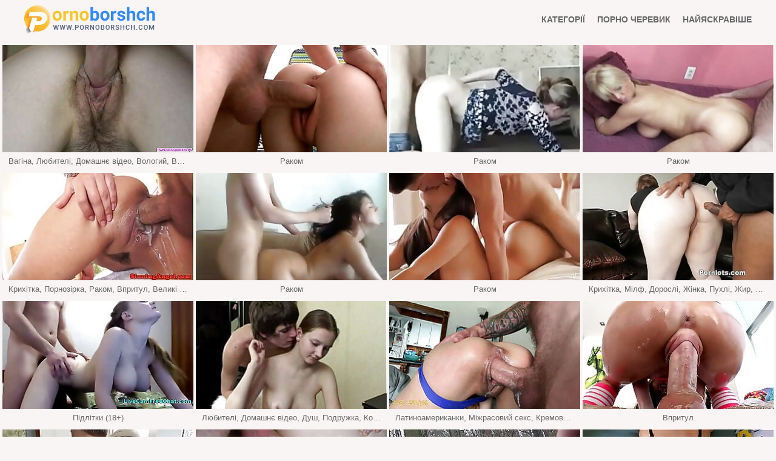

--- FILE ---
content_type: text/html; charset=UTF-8
request_url: https://pornoborshch.com/categ/dogging/
body_size: 7656
content:
<!DOCTYPE html>
<html lang="uk">
<head>
  <meta charset="UTF-8">
  <meta name="viewport" content="width=device-width, initial-scale=1.0">
  <meta http-equiv="X-UA-Compatible" content="IE=edge" />
  <meta name="referrer" content="unsafe-url" />
	<meta name="rating" content="adult">
    <meta name="robots" content="index, follow">
<title>Раком - Порно Борщ! Краще безкоштовне порно України! Для справжніх патріотів </title>
<meta name="description" content="Величезна колекція безкоштовного порно відео! Порнуха! Дивись безкоштовне порно відео онлайн! А також секс, еротика, жорстке порно, і багато іншого!  Porno Borshch online!" />
<meta property="og:description" content="Величезна колекція безкоштовного порно відео! Порнуха! Дивись безкоштовне порно відео онлайн! А також секс, еротика, жорстке порно, і багато іншого!  Porno Borshch online!" />
<meta name="keywords" content="порнуха, порно видео, порно бесплатно, бесплатное порно, бесплатное порно видео, порно видео онлайн, порно видео смотреть, смотреть порно, секс, порно, эротика, знакомства для секса, бесплатное порно, порнуха, порно відео, порно безкоштовно, безкоштовне порно, безкоштовне порно відео, порно відео онлайн, порно відео дивитися, дивитися порно, секс, порно, еротика, багато порно, жорстке порно, великі цицьки, безкоштовний секс, порно туб, porno video online" />
<link rel="stylesheet" href="/css/main7.css">
<link rel="apple-touch-icon" sizes="180x180" href="/apple-touch-icon.png">
<link rel="icon" type="image/png" sizes="32x32" href="/favicon-32x32.png">
<link rel="icon" type="image/png" sizes="16x16" href="/favicon-16x16.png">
<link rel="manifest" href="/site.webmanifest">
<link rel="mask-icon" href="/safari-pinned-tab.svg" color="#5bbad5">
<meta name="msapplication-TileColor" content="#da532c">
<meta name="theme-color" content="#ffffff">
<script src="/include/js/lazysizes.min.js" async></script>
</head>
<body>
  <header class="header">
		<div class="container">
			<div class="logo">
				<a href="/"><img src="/images/logo.png" alt="Порно Борщ" /></a>
			</div>
      <span class="menu-toggle" role="button" tabindex="0" aria-label="Menu"></span>
      <div class="clearm"></div>
			<nav class="menu">
				<ul>
					<li><a href="/">Категорії</a></li>
					<li><a href="https://botinok.porn/" target="_blank">Порно Черевик</a></li>
					<li><a href="https://pornoborshch.com/krashi/">Найяскравіше</a></li>
				</ul>
			</nav>
		</div>
  </header>
<div id="pob" name="pob"></div>
 <main>

	<ul class="thumbnails">


		
		<li class="th use-data-id">

			<a href="/roliki/34409095/dogging.php">
				<div id="porb">
				<img class="lazyload th-image" fetchpriority="high" loading="eager" src="/s/thumbs/p/phg/34409095.jpg" alt="" data-video-id="34409095" alt="">
				</div>

			</a>

			<div class="th-tags"><a href="/categ/pussy/">Вагіна</a>, <a href="/categ/amateur/">Любителі</a>, <a href="/categ/homemade/">Домашнє відео</a>, <a href="/categ/wet/">Вологий</a>, <a href="/categ/close_up/">Впритул</a>, <a href="/categ/hairy/">Волохаті</a></div>
			
		</li>

		
		<li class="th use-data-id">

			<a href="/roliki/31407203/dogging.php">
				<div id="porb">
				<img class="lazyload th-image" fetchpriority="high" loading="eager" src="/s/thumbs/u/uyq/31407203.jpg" alt="" data-video-id="31407203" alt="">
				</div>

			</a>

			<div class="th-tags"><a href="/categ/dogging/">Раком</a></div>
			
		</li>

		
		<li class="th use-data-id">

			<a href="/roliki/34725076/dogging.php">
				<div id="porb">
				<img class="lazyload th-image" fetchpriority="high" loading="eager" src="/s/thumbs/r/ryp/34725076.jpg" alt="" data-video-id="34725076" alt="">
				</div>

			</a>

			<div class="th-tags"><a href="/categ/dogging/">Раком</a></div>
			
		</li>

		
		<li class="th use-data-id">

			<a href="/roliki/34276147/dogging.php">
				<div id="porb">
				<img class="lazyload th-image" fetchpriority="high" loading="eager" src="/s/thumbs/a/awd/34276147.jpg" alt="" data-video-id="34276147" alt="">
				</div>

			</a>

			<div class="th-tags"><a href="/categ/dogging/">Раком</a></div>
			
		</li>

		
		<li class="th use-data-id">

			<a href="/roliki/34678713/dogging.php">
				<div id="porb">
				<img class="lazyload th-image" fetchpriority="high" loading="eager" src="/s/thumbs/d/dit/34678713.jpg" alt="" data-video-id="34678713" alt="">
				</div>

			</a>

			<div class="th-tags"><a href="/categ/babe/">Крихітка</a>, <a href="/categ/pornstar/">Порнозірка</a>, <a href="/categ/dogging/">Раком</a>, <a href="/categ/close_up/">Впритул</a>, <a href="/categ/big_tits/">Великі циськи</a>, <a href="/categ/big_ass/">Велика дупа</a>, <a href="/categ/beauty/">Краса</a>, <a href="/categ/pussy/">Вагіна</a></div>
			
		</li>

		
		<li class="th use-data-id">

			<a href="/roliki/31407196/dogging.php">
				<div id="porb">
				<img class="lazyload th-image" fetchpriority="high" loading="eager" src="/s/thumbs/l/lja/31407196.jpg" alt="" data-video-id="31407196" alt="">
				</div>

			</a>

			<div class="th-tags"><a href="/categ/dogging/">Раком</a></div>
			
		</li>

		
		<li class="th use-data-id">

			<a href="/roliki/34652785/dogging.php">
				<div id="porb">
				<img class="lazyload th-image" fetchpriority="high" loading="eager" src="/s/thumbs/e/enj/34652785.jpg" alt="" data-video-id="34652785" alt="">
				</div>

			</a>

			<div class="th-tags"><a href="/categ/dogging/">Раком</a></div>
			
		</li>

		
		<li class="th use-data-id">

			<a href="/roliki/34571108/dogging.php">
				<div id="porb">
				<img class="lazyload th-image" fetchpriority="high" loading="eager" src="/s/thumbs/v/vzc/34571108.jpg" alt="" data-video-id="34571108" alt="">
				</div>

			</a>

			<div class="th-tags"><a href="/categ/babe/">Крихітка</a>, <a href="/categ/milf/">Мілф</a>, <a href="/categ/mature/">Дорослі</a>, <a href="/categ/wife/">Жінка</a>, <a href="/categ/chubby/">Пухлі</a>, <a href="/categ/fat/">Жир</a>, <a href="/categ/bbw/">Великі красиві жінки</a>, <a href="/categ/bbc/">Великий чорний член</a></div>
			
		</li>

		
		<li class="th use-data-id">

			<a href="/roliki/32364178/dogging.php">
				<div id="porb">
				<img class="lazyload th-image" fetchpriority="high" loading="eager" src="/s/thumbs/g/gmt/32364178.jpg" alt="" data-video-id="32364178" alt="">
				</div>

			</a>

			<div class="th-tags"><a href="/categ/teen/">Підлітки (18+)</a></div>
			
		</li>

		
		<li class="th use-data-id">

			<a href="/roliki/35083030/dogging.php">
				<div id="porb">
				<img class="lazyload th-image" fetchpriority="high" loading="eager" src="/s/thumbs/i/imi/35083030.jpg" alt="" data-video-id="35083030" alt="">
				</div>

			</a>

			<div class="th-tags"><a href="/categ/amateur/">Любителі</a>, <a href="/categ/homemade/">Домашнє відео</a>, <a href="/categ/shower/">Душ</a>, <a href="/categ/girlfriend/">Подружка</a>, <a href="/categ/college/">Коледж</a>, <a href="/categ/beauty/">Краса</a>, <a href="/categ/ass/">Дупа</a></div>
			
		</li>

		
		<li class="th use-data-id">

			<a href="/roliki/34423828/dogging.php">
				<div id="porb">
				<img class="lazyload th-image" fetchpriority="high" loading="eager" src="/s/thumbs/q/qjz/34423828.jpg" alt="" data-video-id="34423828" alt="">
				</div>

			</a>

			<div class="th-tags"><a href="/categ/latina/">Латиноамериканки</a>, <a href="/categ/interracial/">Міжрасовий секс</a>, <a href="/categ/creampie/">Кремовий пиріг</a>, <a href="/categ/dogging/">Раком</a>, <a href="/categ/amateur/">Любителі</a>, <a href="/categ/homemade/">Домашнє відео</a>, <a href="/categ/asian/">Азійки</a>, <a href="/categ/POV/">Від першого лиця</a>, <a href="/categ/whore/">Курва</a>, <a href="/categ/girlfriend/">Подружка</a>, <a href="/categ/couple/">Пара</a>, <a href="/categ/pussy/">Вагіна</a>, <a href="/categ/wet/">Вологий</a></div>
			
		</li>

		
		<li class="th use-data-id">

			<a href="/roliki/31399984/dogging.php">
				<div id="porb">
				<img class="lazyload th-image" fetchpriority="high" loading="eager" src="/s/thumbs/m/mrz/31399984.jpg" alt="" data-video-id="31399984" alt="">
				</div>

			</a>

			<div class="th-tags"><a href="/categ/close_up/">Впритул</a></div>
			
		</li>

		
		<li class="th use-data-id">

			<a href="/roliki/33719738/dogging.php">
				<div id="porb">
				<img class="lazyload th-image" fetchpriority="high" loading="eager" src="/s/thumbs/f/fvb/33719738.jpg" alt="" data-video-id="33719738" alt="">
				</div>

			</a>

			<div class="th-tags"><a href="/categ/big_tits/">Великі циськи</a>, <a href="/categ/big_ass/">Велика дупа</a>, <a href="/categ/blowjob/">Мінет</a>, <a href="/categ/brunette/">Брюнетки</a>, <a href="/categ/dogging/">Раком</a></div>
			
		</li>

		
		<li class="th use-data-id">

			<a href="/roliki/35143718/dogging.php">
				<div id="porb">
				<img class="lazyload th-image" fetchpriority="high" loading="eager" src="/s/thumbs/y/yod/35143718.jpg" alt="" data-video-id="35143718" alt="">
				</div>

			</a>

			<div class="th-tags"><a href="/categ/amateur/">Любителі</a>, <a href="/categ/homemade/">Домашнє відео</a>, <a href="/categ/pussy/">Вагіна</a></div>
			
		</li>

		
		<li class="th use-data-id">

			<a href="/roliki/34091839/dogging.php">
				<div id="porb">
				<img class="lazyload th-image" fetchpriority="high" loading="eager" src="/s/thumbs/s/sga/34091839.jpg" alt="" data-video-id="34091839" alt="">
				</div>

			</a>

			<div class="th-tags"><a href="/categ/anal/">Анал</a>, <a href="/categ/teen/">Підлітки (18+)</a>, <a href="/categ/hardcore/">Жорстке порно</a>, <a href="/categ/latina/">Латиноамериканки</a>, <a href="/categ/blowjob/">Мінет</a>, <a href="/categ/big_cock/">Великий член</a>, <a href="/categ/ass/">Дупа</a>, <a href="/categ/milf/">Мілф</a>, <a href="/categ/amateur/">Любителі</a>, <a href="/categ/wet/">Вологий</a>, <a href="/categ/kitchen/">Кухня</a>, <a href="/categ/mom/">Мати</a>, <a href="/categ/feet/">Ступні</a></div>
			
		</li>

		
		<li class="th use-data-id">

			<a href="/roliki/34247681/dogging.php">
				<div id="porb">
				<img class="lazyload th-image" fetchpriority="high" loading="eager" src="/s/thumbs/o/oqg/34247681.jpg" alt="" data-video-id="34247681" alt="">
				</div>

			</a>

			<div class="th-tags"><a href="/categ/ass/">Дупа</a>, <a href="/categ/milf/">Мілф</a>, <a href="/categ/amateur/">Любителі</a>, <a href="/categ/homemade/">Домашнє відео</a>, <a href="/categ/wife/">Жінка</a>, <a href="/categ/big_ass/">Велика дупа</a></div>
			
		</li>

		
		<li class="th use-data-id">

			<a href="/roliki/31290164/dogging.php">
				<div id="porb">
				<img class="lazyload th-image" fetchpriority="high" loading="eager" src="/s/thumbs/d/ddo/31290164.jpg" alt="" data-video-id="31290164" alt="">
				</div>

			</a>

			<div class="th-tags"><a href="/categ/hidden/">Прихована камера</a>, <a href="/categ/hotel/">Готель</a></div>
			
		</li>

		
		<li class="th use-data-id">

			<a href="/roliki/34206334/dogging.php">
				<div id="porb">
				<img class="lazyload th-image" fetchpriority="high" loading="eager" src="/s/thumbs/d/dft/34206334.jpg" alt="" data-video-id="34206334" alt="">
				</div>

			</a>

			<div class="th-tags"><a href="/categ/babe/">Крихітка</a>, <a href="/categ/dogging/">Раком</a>, <a href="/categ/reality/">Реальність</a>, <a href="/categ/amateur/">Любителі</a>, <a href="/categ/big_ass/">Велика дупа</a></div>
			
		</li>

		
		<li class="th use-data-id">

			<a href="/roliki/34151132/dogging.php">
				<div id="porb">
				<img class="lazyload th-image" fetchpriority="high" loading="eager" src="/s/thumbs/c/cnz/34151132.jpg" alt="" data-video-id="34151132" alt="">
				</div>

			</a>

			<div class="th-tags"><a href="/categ/teen/">Підлітки (18+)</a>, <a href="/categ/dogging/">Раком</a>, <a href="/categ/amateur/">Любителі</a>, <a href="/categ/homemade/">Домашнє відео</a>, <a href="/categ/old_and_young/">Старий та молода(18+)</a></div>
			
		</li>

		
		<li class="th use-data-id">

			<a href="/roliki/34738372/dogging.php">
				<div id="porb">
				<img class="lazyload th-image" fetchpriority="high" loading="eager" src="/s/thumbs/k/kcr/34738372.jpg" alt="" data-video-id="34738372" alt="">
				</div>

			</a>

			<div class="th-tags"><a href="/categ/hardcore/">Жорстке порно</a>, <a href="/categ/babe/">Крихітка</a>, <a href="/categ/blowjob/">Мінет</a>, <a href="/categ/amateur/">Любителі</a>, <a href="/categ/wife/">Жінка</a>, <a href="/categ/beauty/">Краса</a>, <a href="/categ/indian/">Індіанки</a>, <a href="/categ/couple/">Пара</a></div>
			
		</li>

		
		<li class="th use-data-id">

			<a href="/roliki/35089130/dogging.php">
				<div id="porb">
				<img class="lazyload th-image" fetchpriority="high" loading="eager" src="/s/thumbs/i/iql/35089130.jpg" alt="" data-video-id="35089130" alt="">
				</div>

			</a>

			<div class="th-tags"><a href="/categ/amateur/">Любителі</a>, <a href="/categ/homemade/">Домашнє відео</a>, <a href="/categ/big_ass/">Велика дупа</a>, <a href="/categ/big_tits/">Великі циськи</a>, <a href="/categ/wife/">Жінка</a>, <a href="/categ/pussy/">Вагіна</a></div>
			
		</li>

		
		<li class="th use-data-id">

			<a href="/roliki/34071446/dogging.php">
				<div id="porb">
				<img class="lazyload th-image" fetchpriority="high" loading="eager" src="/s/thumbs/d/dyl/34071446.jpg" alt="" data-video-id="34071446" alt="">
				</div>

			</a>

			<div class="th-tags"><a href="/categ/cumshot/">Сім'явиверження</a>, <a href="/categ/dogging/">Раком</a>, <a href="/categ/big_tits/">Великі циськи</a>, <a href="/categ/big_ass/">Велика дупа</a>, <a href="/categ/blonde/">Блондинка</a>, <a href="/categ/big_cock/">Великий член</a>, <a href="/categ/bukkake/">Еякуляція кількох чоловіків на обличчя однієї жінки</a></div>
			
		</li>

		
		<li class="th use-data-id">

			<a href="/roliki/34125158/dogging.php">
				<div id="porb">
				<img class="lazyload th-image" fetchpriority="high" loading="eager" src="/s/thumbs/y/yiu/34125158.jpg" alt="" data-video-id="34125158" alt="">
				</div>

			</a>

			<div class="th-tags"><a href="/categ/natural/">Природні</a>, <a href="/categ/close_up/">Впритул</a>, <a href="/categ/big_tits/">Великі циськи</a></div>
			
		</li>

		
		<li class="th use-data-id">

			<a href="/roliki/35125621/dogging.php">
				<div id="porb">
				<img class="lazyload th-image" fetchpriority="high" loading="eager" src="/s/thumbs/h/hzo/35125621.jpg" alt="" data-video-id="35125621" alt="">
				</div>

			</a>

			<div class="th-tags"><a href="/categ/teen/">Підлітки (18+)</a>, <a href="/categ/hardcore/">Жорстке порно</a>, <a href="/categ/blowjob/">Мінет</a>, <a href="/categ/amateur/">Любителі</a>, <a href="/categ/russian/">Росіянки</a></div>
			
		</li>

		
		<li class="th use-data-id">

			<a href="/roliki/34436281/dogging.php">
				<div id="porb">
				<img class="lazyload th-image" fetchpriority="high" loading="eager" src="/s/thumbs/b/btn/34436281.jpg" alt="" data-video-id="34436281" alt="">
				</div>

			</a>

			<div class="th-tags"><a href="/categ/anal/">Анал</a>, <a href="/categ/ass/">Дупа</a>, <a href="/categ/creampie/">Кремовий пиріг</a>, <a href="/categ/milf/">Мілф</a>, <a href="/categ/amateur/">Любителі</a>, <a href="/categ/homemade/">Домашнє відео</a>, <a href="/categ/wife/">Жінка</a>, <a href="/categ/voyeur/">Підглядає</a>, <a href="/categ/couple/">Пара</a></div>
			
		</li>

		
		<li class="th use-data-id">

			<a href="/roliki/34162500/dogging.php">
				<div id="porb">
				<img class="lazyload th-image" fetchpriority="high" loading="eager" src="/s/thumbs/j/jzq/34162500.jpg" alt="" data-video-id="34162500" alt="">
				</div>

			</a>

			<div class="th-tags"><a href="/categ/blonde/">Блондинка</a>, <a href="/categ/babe/">Крихітка</a>, <a href="/categ/blowjob/">Мінет</a>, <a href="/categ/deepthroat/">Глибока глотка</a>, <a href="/categ/kitchen/">Кухня</a>, <a href="/categ/lingerie/">Білизна</a>, <a href="/categ/licking/">Лиже</a>, <a href="/categ/big_ass/">Велика дупа</a>, <a href="/categ/reality/">Реальність</a>, <a href="/categ/big_cock/">Великий член</a></div>
			
		</li>

		
		<li class="th use-data-id">

			<a href="/roliki/34438224/dogging.php">
				<div id="porb">
				<img class="lazyload th-image" fetchpriority="high" loading="eager" src="/s/thumbs/q/qwl/34438224.jpg" alt="" data-video-id="34438224" alt="">
				</div>

			</a>

			<div class="th-tags"><a href="/categ/anal/">Анал</a>, <a href="/categ/latina/">Латиноамериканки</a>, <a href="/categ/ass/">Дупа</a>, <a href="/categ/dogging/">Раком</a>, <a href="/categ/amateur/">Любителі</a>, <a href="/categ/homemade/">Домашнє відео</a>, <a href="/categ/big_ass/">Велика дупа</a>, <a href="/categ/girlfriend/">Подружка</a>, <a href="/categ/couple/">Пара</a>, <a href="/categ/spanish/">Іспанська</a></div>
			
		</li>

		
		<li class="th use-data-id">

			<a href="/roliki/34391773/dogging.php">
				<div id="porb">
				<img class="lazyload th-image" fetchpriority="high" loading="eager" src="/s/thumbs/p/pdk/34391773.jpg" alt="" data-video-id="34391773" alt="">
				</div>

			</a>

			<div class="th-tags"><a href="/categ/blonde/">Блондинка</a>, <a href="/categ/homemade/">Домашнє відео</a>, <a href="/categ/big_tits/">Великі циськи</a>, <a href="/categ/couple/">Пара</a>, <a href="/categ/big_cock/">Великий член</a></div>
			
		</li>

		
		<li class="th use-data-id">

			<a href="/roliki/34740048/dogging.php">
				<div id="porb">
				<img class="lazyload th-image" fetchpriority="high" loading="eager" src="/s/thumbs/l/lve/34740048.jpg" alt="" data-video-id="34740048" alt="">
				</div>

			</a>

			<div class="th-tags"><a href="/categ/teen/">Підлітки (18+)</a>, <a href="/categ/pussy/">Вагіна</a>, <a href="/categ/riding/">Їзда верхи</a>, <a href="/categ/dogging/">Раком</a>, <a href="/categ/amateur/">Любителі</a>, <a href="/categ/big_cock/">Великий член</a></div>
			
		</li>

		
		<li class="th use-data-id">

			<a href="/roliki/31303193/dogging.php">
				<div id="porb">
				<img class="lazyload th-image" fetchpriority="high" loading="eager" src="/s/thumbs/f/fev/31303193.jpg" alt="" data-video-id="31303193" alt="">
				</div>

			</a>

			<div class="th-tags"><a href="/categ/dogging/">Раком</a>, <a href="/categ/russian/">Росіянки</a></div>
			
		</li>

		
		<li class="th use-data-id">

			<a href="/roliki/34192120/dogging.php">
				<div id="porb">
				<img class="lazyload th-image" fetchpriority="high" loading="eager" src="/s/thumbs/o/olt/34192120.jpg" alt="" data-video-id="34192120" alt="">
				</div>

			</a>

			<div class="th-tags"><a href="/categ/cumshot/">Сім'явиверження</a>, <a href="/categ/pussy/">Вагіна</a>, <a href="/categ/creampie/">Кремовий пиріг</a>, <a href="/categ/amateur/">Любителі</a>, <a href="/categ/homemade/">Домашнє відео</a>, <a href="/categ/mature/">Дорослі</a>, <a href="/categ/redhead/">Руді</a>, <a href="/categ/close_up/">Впритул</a>, <a href="/categ/hairy/">Волохаті</a>, <a href="/categ/beauty/">Краса</a>, <a href="/categ/massage/">Масаж</a>, <a href="/categ/teen/">Підлітки (18+)</a>, <a href="/categ/big_cock/">Великий член</a>, <a href="/categ/tight/">Щільний</a></div>
			
		</li>

		
		<li class="th use-data-id">

			<a href="/roliki/35672633/dogging.php">
				<div id="porb">
				<img class="lazyload th-image" fetchpriority="high" loading="eager" src="/s/thumbs/b/bvz/35672633.jpg" alt="" data-video-id="35672633" alt="">
				</div>

			</a>

			<div class="th-tags"><a href="/categ/close_up/">Впритул</a>, <a href="/categ/big_ass/">Велика дупа</a>, <a href="/categ/amateur/">Любителі</a>, <a href="/categ/wet/">Вологий</a>, <a href="/categ/pussy/">Вагіна</a>, <a href="/categ/reality/">Реальність</a>, <a href="/categ/big_cock/">Великий член</a>, <a href="/categ/cumshot/">Сім'явиверження</a>, <a href="/categ/orgasm/">Оргазм</a></div>
			
		</li>

		
		<li class="th use-data-id">

			<a href="/roliki/35232468/dogging.php">
				<div id="porb">
				<img class="lazyload th-image" fetchpriority="high" loading="eager" src="/s/thumbs/n/nie/35232468.jpg" alt="" data-video-id="35232468" alt="">
				</div>

			</a>

			<div class="th-tags"><a href="/categ/pussy/">Вагіна</a>, <a href="/categ/homemade/">Домашнє відео</a></div>
			
		</li>

		
		<li class="th use-data-id">

			<a href="/roliki/34233584/dogging.php">
				<div id="porb">
				<img class="lazyload th-image" fetchpriority="high" loading="eager" src="/s/thumbs/l/lbo/34233584.jpg" alt="" data-video-id="34233584" alt="">
				</div>

			</a>

			<div class="th-tags"><a href="/categ/anal/">Анал</a>, <a href="/categ/blowjob/">Мінет</a>, <a href="/categ/homemade/">Домашнє відео</a>, <a href="/categ/mature/">Дорослі</a>, <a href="/categ/big_ass/">Велика дупа</a>, <a href="/categ/bbw/">Великі красиві жінки</a>, <a href="/categ/big_tits/">Великі циськи</a></div>
			
		</li>

		
		<li class="th use-data-id">

			<a href="/roliki/34004185/dogging.php">
				<div id="porb">
				<img class="lazyload th-image" fetchpriority="high" loading="eager" src="/s/thumbs/v/vlq/34004185.jpg" alt="" data-video-id="34004185" alt="">
				</div>

			</a>

			<div class="th-tags"><a href="/categ/teen/">Підлітки (18+)</a>, <a href="/categ/hardcore/">Жорстке порно</a>, <a href="/categ/amateur/">Любителі</a>, <a href="/categ/russian/">Росіянки</a></div>
			
		</li>

		
		<li class="th use-data-id">

			<a href="/roliki/31402290/dogging.php">
				<div id="porb">
				<img class="lazyload th-image" fetchpriority="high" loading="eager" src="/s/thumbs/n/nvo/31402290.jpg" alt="" data-video-id="31402290" alt="">
				</div>

			</a>

			<div class="th-tags"><a href="/categ/amateur/">Любителі</a>, <a href="/categ/russian/">Росіянки</a>, <a href="/categ/couple/">Пара</a></div>
			
		</li>

		
		<li class="th use-data-id">

			<a href="/roliki/32128094/dogging.php">
				<div id="porb">
				<img class="lazyload th-image" fetchpriority="high" loading="eager" src="/s/thumbs/i/inw/32128094.jpg" alt="" data-video-id="32128094" alt="">
				</div>

			</a>

			<div class="th-tags"><a href="/categ/dogging/">Раком</a>, <a href="/categ/reality/">Реальність</a>, <a href="/categ/public/">Публічний секс</a>, <a href="/categ/upskirt/">З-під спідниці</a>, <a href="/categ/russian/">Росіянки</a></div>
			
		</li>

		
		<li class="th use-data-id">

			<a href="/roliki/32877237/dogging.php">
				<div id="porb">
				<img class="lazyload th-image" fetchpriority="high" loading="eager" src="/s/thumbs/l/lgm/32877237.jpg" alt="" data-video-id="32877237" alt="">
				</div>

			</a>

			<div class="th-tags"><a href="/categ/hidden/">Прихована камера</a>, <a href="/categ/fat/">Жир</a></div>
			
		</li>

		
		<li class="th use-data-id">

			<a href="/roliki/34598250/dogging.php">
				<div id="porb">
				<img class="lazyload th-image" fetchpriority="high" loading="eager" src="/s/thumbs/t/tyl/34598250.jpg" alt="" data-video-id="34598250" alt="">
				</div>

			</a>

			<div class="th-tags"><a href="/categ/big_tits/">Великі циськи</a>, <a href="/categ/thai/">Тайки</a>, <a href="/categ/audition/">Прослуховування</a></div>
			
		</li>

		
		<li class="th use-data-id">

			<a href="/roliki/34665106/dogging.php">
				<div id="porb">
				<img class="lazyload th-image" fetchpriority="high" loading="eager" src="/s/thumbs/n/nza/34665106.jpg" alt="" data-video-id="34665106" alt="">
				</div>

			</a>

			<div class="th-tags"><a href="/categ/teen/">Підлітки (18+)</a>, <a href="/categ/hardcore/">Жорстке порно</a>, <a href="/categ/babe/">Крихітка</a>, <a href="/categ/amateur/">Любителі</a>, <a href="/categ/big_cock/">Великий член</a>, <a href="/categ/POV/">Від першого лиця</a>, <a href="/categ/reality/">Реальність</a></div>
			
		</li>

		
		<li class="th use-data-id">

			<a href="/roliki/34424858/dogging.php">
				<div id="porb">
				<img class="lazyload th-image" fetchpriority="high" loading="eager" src="/s/thumbs/y/yay/34424858.jpg" alt="" data-video-id="34424858" alt="">
				</div>

			</a>

			<div class="th-tags"><a href="/categ/anal/">Анал</a>, <a href="/categ/ass/">Дупа</a>, <a href="/categ/milf/">Мілф</a>, <a href="/categ/dogging/">Раком</a>, <a href="/categ/amateur/">Любителі</a>, <a href="/categ/homemade/">Домашнє відео</a>, <a href="/categ/wife/">Жінка</a>, <a href="/categ/voyeur/">Підглядає</a>, <a href="/categ/couple/">Пара</a></div>
			
		</li>

		
		<li class="th use-data-id">

			<a href="/roliki/32947894/dogging.php">
				<div id="porb">
				<img class="lazyload th-image" fetchpriority="high" loading="eager" src="/s/thumbs/r/rph/32947894.jpg" alt="" data-video-id="32947894" alt="">
				</div>

			</a>

			<div class="th-tags"><a href="/categ/shower/">Душ</a></div>
			
		</li>

		
		<li class="th use-data-id">

			<a href="/roliki/31452899/dogging.php">
				<div id="porb">
				<img class="lazyload th-image" fetchpriority="high" loading="eager" src="/s/thumbs/c/cor/31452899.jpg" alt="" data-video-id="31452899" alt="">
				</div>

			</a>

			<div class="th-tags"><a href="/categ/shy/">Сором'язливий</a>, <a href="/categ/russian/">Росіянки</a>, <a href="/categ/bathroom/">Ванна кімната</a>, <a href="/categ/swallow/">Ковтати</a>, <a href="/categ/shaving/">Гоління</a>, <a href="/categ/deepthroat/">Глибока глотка</a></div>
			
		</li>

		
		<li class="th use-data-id">

			<a href="/roliki/34622118/dogging.php">
				<div id="porb">
				<img class="lazyload th-image" fetchpriority="high" loading="eager" src="/s/thumbs/w/wkb/34622118.jpg" alt="" data-video-id="34622118" alt="">
				</div>

			</a>

			<div class="th-tags"><a href="/categ/hardcore/">Жорстке порно</a>, <a href="/categ/babe/">Крихітка</a>, <a href="/categ/blowjob/">Мінет</a>, <a href="/categ/ass/">Дупа</a>, <a href="/categ/milf/">Мілф</a>, <a href="/categ/homemade/">Домашнє відео</a>, <a href="/categ/masturbation/">Мастурбація</a>, <a href="/categ/big_ass/">Велика дупа</a>, <a href="/categ/big_cock/">Великий член</a>, <a href="/categ/arab/">Арабки</a></div>
			
		</li>

		
		<li class="th use-data-id">

			<a href="/roliki/34229615/dogging.php">
				<div id="porb">
				<img class="lazyload th-image" fetchpriority="high" loading="eager" src="/s/thumbs/h/hak/34229615.jpg" alt="" data-video-id="34229615" alt="">
				</div>

			</a>

			<div class="th-tags"><a href="/categ/big_cock/">Великий член</a></div>
			
		</li>

		
		<li class="th use-data-id">

			<a href="/roliki/31387490/dogging.php">
				<div id="porb">
				<img class="lazyload th-image" fetchpriority="high" loading="eager" src="/s/thumbs/o/odm/31387490.jpg" alt="" data-video-id="31387490" alt="">
				</div>

			</a>

			<div class="th-tags"><a href="/categ/ass/">Дупа</a>, <a href="/categ/mature/">Дорослі</a>, <a href="/categ/redhead/">Руді</a></div>
			
		</li>

		
		<li class="th use-data-id">

			<a href="/roliki/34035431/dogging.php">
				<div id="porb">
				<img class="lazyload th-image" fetchpriority="high" loading="eager" src="/s/thumbs/u/uqq/34035431.jpg" alt="" data-video-id="34035431" alt="">
				</div>

			</a>

			<div class="th-tags"><a href="/categ/interracial/">Міжрасовий секс</a>, <a href="/categ/screaming/">Кричущий</a></div>
			
		</li>

		
		<li class="th use-data-id">

			<a href="/roliki/34590273/dogging.php">
				<div id="porb">
				<img class="lazyload th-image" fetchpriority="high" loading="eager" src="/s/thumbs/s/sqt/34590273.jpg" alt="" data-video-id="34590273" alt="">
				</div>

			</a>

			<div class="th-tags"><a href="/categ/hardcore/">Жорстке порно</a>, <a href="/categ/titjob/">Злягання з членом між цицьок</a></div>
			
		</li>

		
		<li class="th use-data-id">

			<a href="/roliki/34642194/dogging.php">
				<div id="porb">
				<img class="lazyload th-image" data-src="/s/thumbs/c/cpw/34642194.jpg" alt="" data-video-id="34642194" alt="">
				</div>

			</a>

			<div class="th-tags"><a href="/categ/stockings/">Панчохи</a>, <a href="/categ/creampie/">Кремовий пиріг</a>, <a href="/categ/blowjob/">Мінет</a>, <a href="/categ/ass/">Дупа</a>, <a href="/categ/dogging/">Раком</a>, <a href="/categ/big_tits/">Великі циськи</a>, <a href="/categ/cheating/">Шахрайство</a>, <a href="/categ/big_cock/">Великий член</a>, <a href="/categ/orgasm/">Оргазм</a>, <a href="/categ/amateur/">Любителі</a></div>
			
		</li>

		
		<li class="th use-data-id">

			<a href="/roliki/34065421/dogging.php">
				<div id="porb">
				<img class="lazyload th-image" data-src="/s/thumbs/r/rjm/34065421.jpg" alt="" data-video-id="34065421" alt="">
				</div>

			</a>

			<div class="th-tags"><a href="/categ/beauty/">Краса</a>, <a href="/categ/blonde/">Блондинка</a>, <a href="/categ/prostitute/">Шлюха</a></div>
			
		</li>

		
		<li class="th use-data-id">

			<a href="/roliki/35706172/dogging.php">
				<div id="porb">
				<img class="lazyload th-image" data-src="/s/thumbs/z/zpn/35706172.jpg" alt="" data-video-id="35706172" alt="">
				</div>

			</a>

			<div class="th-tags"><a href="/categ/big_ass/">Велика дупа</a>, <a href="/categ/close_up/">Впритул</a>, <a href="/categ/lingerie/">Білизна</a>, <a href="/categ/creampie/">Кремовий пиріг</a>, <a href="/categ/pussy/">Вагіна</a>, <a href="/categ/perfect/">Чудові</a>, <a href="/categ/amateur/">Любителі</a>, <a href="/categ/babe/">Крихітка</a>, <a href="/categ/hardcore/">Жорстке порно</a>, <a href="/categ/anal/">Анал</a>, <a href="/categ/compilation/">Збірник</a></div>
			
		</li>

		
		<li class="th use-data-id">

			<a href="/roliki/33930154/dogging.php">
				<div id="porb">
				<img class="lazyload th-image" data-src="/s/thumbs/u/use/33930154.jpg" alt="" data-video-id="33930154" alt="">
				</div>

			</a>

			<div class="th-tags"><a href="/categ/outdoor/">На природі</a>, <a href="/categ/ass/">Дупа</a>, <a href="/categ/milf/">Мілф</a>, <a href="/categ/dogging/">Раком</a>, <a href="/categ/amateur/">Любителі</a>, <a href="/categ/mature/">Дорослі</a>, <a href="/categ/big_tits/">Великі циськи</a>, <a href="/categ/hairy/">Волохаті</a>, <a href="/categ/old_and_young/">Старий та молода(18+)</a></div>
			
		</li>

		
		<li class="th use-data-id">

			<a href="/roliki/32604815/dogging.php">
				<div id="porb">
				<img class="lazyload th-image" data-src="/s/thumbs/d/dex/32604815.jpg" alt="" data-video-id="32604815" alt="">
				</div>

			</a>

			<div class="th-tags"><a href="/categ/beauty/">Краса</a></div>
			
		</li>

		
		<li class="th use-data-id">

			<a href="/roliki/33852532/dogging.php">
				<div id="porb">
				<img class="lazyload th-image" data-src="/s/thumbs/k/keh/33852532.jpg" alt="" data-video-id="33852532" alt="">
				</div>

			</a>

			<div class="th-tags"><a href="/categ/cumshot/">Сім'явиверження</a>, <a href="/categ/hardcore/">Жорстке порно</a>, <a href="/categ/big_cock/">Великий член</a>, <a href="/categ/big_tits/">Великі циськи</a>, <a href="/categ/orgasm/">Оргазм</a>, <a href="/categ/bbw/">Великі красиві жінки</a></div>
			
		</li>

		
		<li class="th use-data-id">

			<a href="/roliki/35669682/dogging.php">
				<div id="porb">
				<img class="lazyload th-image" data-src="/s/thumbs/b/bue/35669682.jpg" alt="" data-video-id="35669682" alt="">
				</div>

			</a>

			<div class="th-tags"><a href="/categ/creampie/">Кремовий пиріг</a>, <a href="/categ/ass_licking/">Жополизи</a>, <a href="/categ/big_ass/">Велика дупа</a>, <a href="/categ/teen/">Підлітки (18+)</a>, <a href="/categ/blowjob/">Мінет</a>, <a href="/categ/babe/">Крихітка</a>, <a href="/categ/big_tits/">Великі циськи</a>, <a href="/categ/brunette/">Брюнетки</a>, <a href="/categ/licking/">Лиже</a></div>
			
		</li>

		
		<li class="th use-data-id">

			<a href="/roliki/34554272/dogging.php">
				<div id="porb">
				<img class="lazyload th-image" data-src="/s/thumbs/v/vgi/34554272.jpg" alt="" data-video-id="34554272" alt="">
				</div>

			</a>

			<div class="th-tags"><a href="/categ/machine/">Машина</a>, <a href="/categ/compilation/">Збірник</a></div>
			
		</li>

		
		<li class="th use-data-id">

			<a href="/roliki/31407042/dogging.php">
				<div id="porb">
				<img class="lazyload th-image" data-src="/s/thumbs/k/kcf/31407042.jpg" alt="" data-video-id="31407042" alt="">
				</div>

			</a>

			<div class="th-tags"><a href="/categ/dogging/">Раком</a>, <a href="/categ/panties/">Трусики</a>, <a href="/categ/money/">Гроші</a></div>
			
		</li>

		
		<li class="th use-data-id">

			<a href="/roliki/34638357/dogging.php">
				<div id="porb">
				<img class="lazyload th-image" data-src="/s/thumbs/w/wdk/34638357.jpg" alt="" data-video-id="34638357" alt="">
				</div>

			</a>

			<div class="th-tags"><a href="/categ/cumshot/">Сім'явиверження</a>, <a href="/categ/hardcore/">Жорстке порно</a>, <a href="/categ/blonde/">Блондинка</a>, <a href="/categ/creampie/">Кремовий пиріг</a>, <a href="/categ/brunette/">Брюнетки</a>, <a href="/categ/compilation/">Збірник</a>, <a href="/categ/big_cock/">Великий член</a>, <a href="/categ/bukkake/">Еякуляція кількох чоловіків на обличчя однієї жінки</a></div>
			
		</li>

		
		<li class="th use-data-id">

			<a href="/roliki/33929192/dogging.php">
				<div id="porb">
				<img class="lazyload th-image" data-src="/s/thumbs/v/vkt/33929192.jpg" alt="" data-video-id="33929192" alt="">
				</div>

			</a>

			<div class="th-tags"><a href="/categ/titjob/">Злягання з членом між цицьок</a>, <a href="/categ/ass/">Дупа</a>, <a href="/categ/chubby/">Пухлі</a>, <a href="/categ/fat/">Жир</a>, <a href="/categ/bbw/">Великі красиві жінки</a></div>
			
		</li>

		
		<li class="th use-data-id">

			<a href="/roliki/34335636/dogging.php">
				<div id="porb">
				<img class="lazyload th-image" data-src="/s/thumbs/e/eht/34335636.jpg" alt="" data-video-id="34335636" alt="">
				</div>

			</a>

			<div class="th-tags"><a href="/categ/titjob/">Злягання з членом між цицьок</a>, <a href="/categ/ass/">Дупа</a>, <a href="/categ/chubby/">Пухлі</a>, <a href="/categ/fat/">Жир</a>, <a href="/categ/bbw/">Великі красиві жінки</a></div>
			
		</li>

		
		<li class="th use-data-id">

			<a href="/roliki/32590773/dogging.php">
				<div id="porb">
				<img class="lazyload th-image" data-src="/s/thumbs/c/che/32590773.jpg" alt="" data-video-id="32590773" alt="">
				</div>

			</a>

			<div class="th-tags"><a href="/categ/amateur/">Любителі</a>, <a href="/categ/kitchen/">Кухня</a>, <a href="/categ/mature/">Дорослі</a></div>
			
		</li>

		
		<li class="th use-data-id">

			<a href="/roliki/31944075/dogging.php">
				<div id="porb">
				<img class="lazyload th-image" data-src="/s/thumbs/d/dlp/31944075.jpg" alt="" data-video-id="31944075" alt="">
				</div>

			</a>

			<div class="th-tags"><a href="/categ/homemade/">Домашнє відео</a>, <a href="/categ/girlfriend/">Подружка</a></div>
			
		</li>

		
		<li class="th use-data-id">

			<a href="/roliki/32181415/dogging.php">
				<div id="porb">
				<img class="lazyload th-image" data-src="/s/thumbs/e/eoh/32181415.jpg" alt="" data-video-id="32181415" alt="">
				</div>

			</a>

			<div class="th-tags"><a href="/categ/teen/">Підлітки (18+)</a></div>
			
		</li>

		
		<li class="th use-data-id">

			<a href="/roliki/34377281/dogging.php">
				<div id="porb">
				<img class="lazyload th-image" data-src="/s/thumbs/e/ehu/34377281.jpg" alt="" data-video-id="34377281" alt="">
				</div>

			</a>

			<div class="th-tags"><a href="/categ/cumshot/">Сім'явиверження</a>, <a href="/categ/latina/">Латиноамериканки</a>, <a href="/categ/blowjob/">Мінет</a>, <a href="/categ/ass/">Дупа</a>, <a href="/categ/dogging/">Раком</a>, <a href="/categ/amateur/">Любителі</a>, <a href="/categ/homemade/">Домашнє відео</a>, <a href="/categ/teen/">Підлітки (18+)</a>, <a href="/categ/big_ass/">Велика дупа</a>, <a href="/categ/POV/">Від першого лиця</a>, <a href="/categ/french/">Француженки</a>, <a href="/categ/big_cock/">Великий член</a></div>
			
		</li>

		
		<li class="th use-data-id">

			<a href="/roliki/34247128/dogging.php">
				<div id="porb">
				<img class="lazyload th-image" data-src="/s/thumbs/z/zeu/34247128.jpg" alt="" data-video-id="34247128" alt="">
				</div>

			</a>

			<div class="th-tags"><a href="/categ/cumshot/">Сім'явиверження</a>, <a href="/categ/blonde/">Блондинка</a>, <a href="/categ/babe/">Крихітка</a>, <a href="/categ/brunette/">Брюнетки</a>, <a href="/categ/dogging/">Раком</a>, <a href="/categ/amateur/">Любителі</a>, <a href="/categ/threesome/">Секс утрьох</a>, <a href="/categ/POV/">Від першого лиця</a>, <a href="/categ/big_ass/">Велика дупа</a>, <a href="/categ/ass/">Дупа</a>, <a href="/categ/big_tits/">Великі циськи</a>, <a href="/categ/teen/">Підлітки (18+)</a>, <a href="/categ/big_cock/">Великий член</a>, <a href="/categ/wet/">Вологий</a></div>
			
		</li>

		
		<li class="th use-data-id">

			<a href="/roliki/33973149/dogging.php">
				<div id="porb">
				<img class="lazyload th-image" data-src="/s/thumbs/d/dlo/33973149.jpg" alt="" data-video-id="33973149" alt="">
				</div>

			</a>

			<div class="th-tags"><a href="/categ/reality/">Реальність</a>, <a href="/categ/amateur/">Любителі</a>, <a href="/categ/masturbation/">Мастурбація</a>, <a href="/categ/french/">Француженки</a>, <a href="/categ/orgasm/">Оргазм</a></div>
			
		</li>

		
		<li class="th use-data-id">

			<a href="/roliki/34596047/dogging.php">
				<div id="porb">
				<img class="lazyload th-image" data-src="/s/thumbs/f/fip/34596047.jpg" alt="" data-video-id="34596047" alt="">
				</div>

			</a>

			<div class="th-tags"><a href="/categ/cumshot/">Сім'явиверження</a>, <a href="/categ/facial/">На обличчя</a>, <a href="/categ/pussy/">Вагіна</a>, <a href="/categ/blonde/">Блондинка</a>, <a href="/categ/blowjob/">Мінет</a>, <a href="/categ/dogging/">Раком</a>, <a href="/categ/fingering/">Пальцями</a>, <a href="/categ/wet/">Вологий</a>, <a href="/categ/hairy/">Волохаті</a>, <a href="/categ/POV/">Від першого лиця</a></div>
			
		</li>

		
		<li class="th use-data-id">

			<a href="/roliki/34181882/dogging.php">
				<div id="porb">
				<img class="lazyload th-image" data-src="/s/thumbs/j/jwi/34181882.jpg" alt="" data-video-id="34181882" alt="">
				</div>

			</a>

			<div class="th-tags"><a href="/categ/anal/">Анал</a>, <a href="/categ/hardcore/">Жорстке порно</a>, <a href="/categ/latina/">Латиноамериканки</a>, <a href="/categ/babe/">Крихітка</a>, <a href="/categ/ass/">Дупа</a>, <a href="/categ/creampie/">Кремовий пиріг</a>, <a href="/categ/milf/">Мілф</a>, <a href="/categ/dogging/">Раком</a>, <a href="/categ/amateur/">Любителі</a>, <a href="/categ/homemade/">Домашнє відео</a>, <a href="/categ/mature/">Дорослі</a>, <a href="/categ/wife/">Жінка</a>, <a href="/categ/pussy/">Вагіна</a>, <a href="/categ/big_ass/">Велика дупа</a>, <a href="/categ/compilation/">Збірник</a></div>
			
		</li>

		
		<li class="th use-data-id">

			<a href="/roliki/35689707/dogging.php">
				<div id="porb">
				<img class="lazyload th-image" data-src="/s/thumbs/r/rse/35689707.jpg" alt="" data-video-id="35689707" alt="">
				</div>

			</a>

			<div class="th-tags"><a href="/categ/big_cock/">Великий член</a>, <a href="/categ/tight/">Щільний</a>, <a href="/categ/hardcore/">Жорстке порно</a>, <a href="/categ/kissing/">Поцілунки</a>, <a href="/categ/amateur/">Любителі</a>, <a href="/categ/creampie/">Кремовий пиріг</a>, <a href="/categ/feet/">Ступні</a></div>
			
		</li>

		
		<li class="th use-data-id">

			<a href="/roliki/31722146/dogging.php">
				<div id="porb">
				<img class="lazyload th-image" data-src="/s/thumbs/x/xjf/31722146.jpg" alt="" data-video-id="31722146" alt="">
				</div>

			</a>

			<div class="th-tags"><a href="/categ/beauty/">Краса</a>, <a href="/categ/casting/">Кастинг</a>, <a href="/categ/latina/">Латиноамериканки</a>, <a href="/categ/ass_licking/">Жополизи</a></div>
			
		</li>

		
		<li class="th use-data-id">

			<a href="/roliki/34108907/dogging.php">
				<div id="porb">
				<img class="lazyload th-image" data-src="/s/thumbs/v/vyx/34108907.jpg" alt="" data-video-id="34108907" alt="">
				</div>

			</a>

			<div class="th-tags"><a href="/categ/russian/">Росіянки</a>, <a href="/categ/webcam/">Веб-камера</a></div>
			
		</li>

		
		<li class="th use-data-id">

			<a href="/roliki/34445343/dogging.php">
				<div id="porb">
				<img class="lazyload th-image" data-src="/s/thumbs/p/pzb/34445343.jpg" alt="" data-video-id="34445343" alt="">
				</div>

			</a>

			<div class="th-tags"><a href="/categ/anal/">Анал</a>, <a href="/categ/babe/">Крихітка</a>, <a href="/categ/blowjob/">Мінет</a>, <a href="/categ/panties/">Трусики</a>, <a href="/categ/deepthroat/">Глибока глотка</a>, <a href="/categ/swallow/">Ковтати</a>, <a href="/categ/licking/">Лиже</a>, <a href="/categ/ass/">Дупа</a>, <a href="/categ/big_cock/">Великий член</a>, <a href="/categ/big_ass/">Велика дупа</a>, <a href="/categ/pussy/">Вагіна</a></div>
			
		</li>

		
		<li class="th use-data-id">

			<a href="/roliki/35062514/dogging.php">
				<div id="porb">
				<img class="lazyload th-image" data-src="/s/thumbs/a/ayo/35062514.jpg" alt="" data-video-id="35062514" alt="">
				</div>

			</a>

			<div class="th-tags"><a href="/categ/amateur/">Любителі</a>, <a href="/categ/homemade/">Домашнє відео</a>, <a href="/categ/girlfriend/">Подружка</a>, <a href="/categ/college/">Коледж</a>, <a href="/categ/big_tits/">Великі циськи</a></div>
			
		</li>

		
		<li class="th use-data-id">

			<a href="/roliki/31920190/dogging.php">
				<div id="porb">
				<img class="lazyload th-image" data-src="/s/thumbs/i/idm/31920190.jpg" alt="" data-video-id="31920190" alt="">
				</div>

			</a>

			<div class="th-tags"><a href="/categ/69/">69</a>, <a href="/categ/mature/">Дорослі</a>, <a href="/categ/granny/">Бабуся</a>, <a href="/categ/dogging/">Раком</a></div>
			
		</li>

		
		<li class="th use-data-id">

			<a href="/roliki/34729009/dogging.php">
				<div id="porb">
				<img class="lazyload th-image" data-src="/s/thumbs/q/qij/34729009.jpg" alt="" data-video-id="34729009" alt="">
				</div>

			</a>

			<div class="th-tags"><a href="/categ/cumshot/">Сім'явиверження</a>, <a href="/categ/milf/">Мілф</a>, <a href="/categ/dogging/">Раком</a>, <a href="/categ/amateur/">Любителі</a>, <a href="/categ/homemade/">Домашнє відео</a>, <a href="/categ/chubby/">Пухлі</a>, <a href="/categ/french/">Француженки</a>, <a href="/categ/big_ass/">Велика дупа</a>, <a href="/categ/fat/">Жир</a></div>
			
		</li>

		
		<li class="th use-data-id">

			<a href="/roliki/34210245/dogging.php">
				<div id="porb">
				<img class="lazyload th-image" data-src="/s/thumbs/p/prt/34210245.jpg" alt="" data-video-id="34210245" alt="">
				</div>

			</a>

			<div class="th-tags"><a href="/categ/compilation/">Збірник</a></div>
			
		</li>

		
		<li class="th use-data-id">

			<a href="/roliki/34496798/dogging.php">
				<div id="porb">
				<img class="lazyload th-image" data-src="/s/thumbs/m/mov/34496798.jpg" alt="" data-video-id="34496798" alt="">
				</div>

			</a>

			<div class="th-tags"><a href="/categ/dogging/">Раком</a></div>
			
		</li>

		
		<li class="th use-data-id">

			<a href="/roliki/34745739/dogging.php">
				<div id="porb">
				<img class="lazyload th-image" data-src="/s/thumbs/a/axg/34745739.jpg" alt="" data-video-id="34745739" alt="">
				</div>

			</a>

			<div class="th-tags"><a href="/categ/teen/">Підлітки (18+)</a>, <a href="/categ/babe/">Крихітка</a>, <a href="/categ/homemade/">Домашнє відео</a>, <a href="/categ/big_ass/">Велика дупа</a></div>
			
		</li>

		
		<li class="th use-data-id">

			<a href="/roliki/35149315/dogging.php">
				<div id="porb">
				<img class="lazyload th-image" data-src="/s/thumbs/j/jbo/35149315.jpg" alt="" data-video-id="35149315" alt="">
				</div>

			</a>

			<div class="th-tags"><a href="/categ/wife/">Жінка</a></div>
			
		</li>

		
		<li class="th use-data-id">

			<a href="/roliki/34192302/dogging.php">
				<div id="porb">
				<img class="lazyload th-image" data-src="/s/thumbs/b/bwc/34192302.jpg" alt="" data-video-id="34192302" alt="">
				</div>

			</a>

			<div class="th-tags"><a href="/categ/anal/">Анал</a>, <a href="/categ/cheating/">Шахрайство</a>, <a href="/categ/big_ass/">Велика дупа</a>, <a href="/categ/hardcore/">Жорстке порно</a>, <a href="/categ/big_tits/">Великі циськи</a>, <a href="/categ/wife/">Жінка</a>, <a href="/categ/pussy/">Вагіна</a>, <a href="/categ/creampie/">Кремовий пиріг</a></div>
			
		</li>

		
		<li class="th use-data-id">

			<a href="/roliki/35096150/dogging.php">
				<div id="porb">
				<img class="lazyload th-image" data-src="/s/thumbs/j/jky/35096150.jpg" alt="" data-video-id="35096150" alt="">
				</div>

			</a>

			<div class="th-tags"><a href="/categ/milf/">Мілф</a>, <a href="/categ/blowjob/">Мінет</a>, <a href="/categ/handjob/">Дрочити руками</a>, <a href="/categ/amateur/">Любителі</a>, <a href="/categ/homemade/">Домашнє відео</a>, <a href="/categ/chubby/">Пухлі</a>, <a href="/categ/glasses/">Окуляри</a>, <a href="/categ/kitchen/">Кухня</a>, <a href="/categ/bbw/">Великі красиві жінки</a>, <a href="/categ/wife/">Жінка</a>, <a href="/categ/big_cock/">Великий член</a>, <a href="/categ/big_ass/">Велика дупа</a>, <a href="/categ/stepmom/">Мачуха</a>, <a href="/categ/fat/">Жир</a>, <a href="/categ/mature/">Дорослі</a></div>
			
		</li>

		
		<li class="th use-data-id">

			<a href="/roliki/34446553/dogging.php">
				<div id="porb">
				<img class="lazyload th-image" data-src="/s/thumbs/t/tjk/34446553.jpg" alt="" data-video-id="34446553" alt="">
				</div>

			</a>

			<div class="th-tags"><a href="/categ/compilation/">Збірник</a>, <a href="/categ/wife/">Жінка</a>, <a href="/categ/big_cock/">Великий член</a>, <a href="/categ/black/">Чорний</a></div>
			
		</li>

		
		<li class="th use-data-id">

			<a href="/roliki/35241726/dogging.php">
				<div id="porb">
				<img class="lazyload th-image" data-src="/s/thumbs/t/tdz/35241726.jpg" alt="" data-video-id="35241726" alt="">
				</div>

			</a>

			<div class="th-tags"><a href="/categ/anal/">Анал</a>, <a href="/categ/teen/">Підлітки (18+)</a>, <a href="/categ/hardcore/">Жорстке порно</a>, <a href="/categ/amateur/">Любителі</a>, <a href="/categ/russian/">Росіянки</a>, <a href="/categ/blowjob/">Мінет</a></div>
			
		</li>

		
		<li class="th use-data-id">

			<a href="/roliki/34220341/dogging.php">
				<div id="porb">
				<img class="lazyload th-image" data-src="/s/thumbs/a/ags/34220341.jpg" alt="" data-video-id="34220341" alt="">
				</div>

			</a>

			<div class="th-tags"><a href="/categ/babe/">Крихітка</a>, <a href="/categ/blowjob/">Мінет</a>, <a href="/categ/brunette/">Брюнетки</a>, <a href="/categ/riding/">Їзда верхи</a>, <a href="/categ/dogging/">Раком</a>, <a href="/categ/tattoo/">Татуювання</a>, <a href="/categ/amateur/">Любителі</a>, <a href="/categ/homemade/">Домашнє відео</a>, <a href="/categ/chubby/">Пухлі</a>, <a href="/categ/big_tits/">Великі циськи</a>, <a href="/categ/deepthroat/">Глибока глотка</a>, <a href="/categ/couple/">Пара</a>, <a href="/categ/big_cock/">Великий член</a></div>
			
		</li>

		
		<li class="th use-data-id">

			<a href="/roliki/34207430/dogging.php">
				<div id="porb">
				<img class="lazyload th-image" data-src="/s/thumbs/p/prh/34207430.jpg" alt="" data-video-id="34207430" alt="">
				</div>

			</a>

			<div class="th-tags"><a href="/categ/squirt/">Жіноча еякуляція</a>, <a href="/categ/compilation/">Збірник</a>, <a href="/categ/wet/">Вологий</a>, <a href="/categ/creampie/">Кремовий пиріг</a></div>
			
		</li>

		
		<li class="th use-data-id">

			<a href="/roliki/34073950/dogging.php">
				<div id="porb">
				<img class="lazyload th-image" data-src="/s/thumbs/o/oho/34073950.jpg" alt="" data-video-id="34073950" alt="">
				</div>

			</a>

			<div class="th-tags"><a href="/categ/cumshot/">Сім'явиверження</a>, <a href="/categ/teen/">Підлітки (18+)</a>, <a href="/categ/hardcore/">Жорстке порно</a>, <a href="/categ/condom/">Презерватив</a>, <a href="/categ/dogging/">Раком</a>, <a href="/categ/amateur/">Любителі</a>, <a href="/categ/fingering/">Пальцями</a>, <a href="/categ/blowjob/">Мінет</a></div>
			
		</li>

		
		<li class="th use-data-id">

			<a href="/roliki/34056311/dogging.php">
				<div id="porb">
				<img class="lazyload th-image" data-src="/s/thumbs/n/npk/34056311.jpg" alt="" data-video-id="34056311" alt="">
				</div>

			</a>

			<div class="th-tags"><a href="/categ/teen/">Підлітки (18+)</a>, <a href="/categ/hardcore/">Жорстке порно</a>, <a href="/categ/interracial/">Міжрасовий секс</a>, <a href="/categ/pornstar/">Порнозірка</a>, <a href="/categ/blowjob/">Мінет</a>, <a href="/categ/brunette/">Брюнетки</a>, <a href="/categ/dogging/">Раком</a>, <a href="/categ/cuckold/">Рогоносець</a>, <a href="/categ/big_cock/">Великий член</a></div>
			
		</li>

		
		<li class="th use-data-id">

			<a href="/roliki/31263659/dogging.php">
				<div id="porb">
				<img class="lazyload th-image" data-src="/s/thumbs/c/ccv/31263659.jpg" alt="" data-video-id="31263659" alt="">
				</div>

			</a>

			<div class="th-tags"><a href="/categ/dogging/">Раком</a>, <a href="/categ/bbw/">Великі красиві жінки</a></div>
			
		</li>

		
		<li class="th use-data-id">

			<a href="/roliki/34235294/dogging.php">
				<div id="porb">
				<img class="lazyload th-image" data-src="/s/thumbs/x/xpf/34235294.jpg" alt="" data-video-id="34235294" alt="">
				</div>

			</a>

			<div class="th-tags"><a href="/categ/interracial/">Міжрасовий секс</a>, <a href="/categ/milf/">Мілф</a>, <a href="/categ/riding/">Їзда верхи</a>, <a href="/categ/dogging/">Раком</a>, <a href="/categ/homemade/">Домашнє відео</a>, <a href="/categ/big_cock/">Великий член</a>, <a href="/categ/bbc/">Великий чорний член</a>, <a href="/categ/orgasm/">Оргазм</a>, <a href="/categ/creampie/">Кремовий пиріг</a></div>
			
		</li>

		
		<li class="th use-data-id">

			<a href="/roliki/34439201/dogging.php">
				<div id="porb">
				<img class="lazyload th-image" data-src="/s/thumbs/m/mln/34439201.jpg" alt="" data-video-id="34439201" alt="">
				</div>

			</a>

			<div class="th-tags"><a href="/categ/anal/">Анал</a>, <a href="/categ/teen/">Підлітки (18+)</a>, <a href="/categ/reality/">Реальність</a>, <a href="/categ/amateur/">Любителі</a>, <a href="/categ/chubby/">Пухлі</a>, <a href="/categ/close_up/">Впритул</a>, <a href="/categ/masturbation/">Мастурбація</a>, <a href="/categ/big_ass/">Велика дупа</a>, <a href="/categ/webcam/">Веб-камера</a>, <a href="/categ/bbw/">Великі красиві жінки</a>, <a href="/categ/big_tits/">Великі циськи</a>, <a href="/categ/orgasm/">Оргазм</a></div>
			
		</li>

	</ul>
 </main>
 <script>window.thumbsSelector = '.thumbnails';</script>
<script src="/include/js/infinite-thumbs.js" defer></script>
<script>
  window._rel = 0;
  window._nic = 58;
  window._lan = "en";
</script>
<script src="/include/js/gallery-observer.js" defer></script>

<footer class="footer">
		<div class="container">
			<div class="footer-logo">
				<a href="/"><img src="/images/logo.png" alt="Порно Борщ" /></a>
			</div>
			<div class="footer-content">
				<ul class="footer-links">
					          <li><a href="http://dedmazay.porn/" target="_blank">Порно Деда Мазая</a></li>
        </ul>
        <p class="footer-copyright">Pornoborshch.com - Краще безкоштовне порно України &copy; 2019</p>
			</div>
		</div>
	</footer>
	<script src="/js/custom3.js"></script>
	  <!--LiveInternet counter--><script type="text/javascript"><!--
document.write("<img src='//counter.yadro.ru/hit?t25.6;r"+
escape(document.referrer)+((typeof(screen)=="undefined")?"":
";s"+screen.width+"*"+screen.height+"*"+(screen.colorDepth?
screen.colorDepth:screen.pixelDepth))+";u"+escape(document.URL)+
";"+Math.random()+
"' alt='' title='LiveInternet: показано число посетителей за"+
" сегодня' "+
"border='0' width='1' height='1'>")
//--></script><!--/LiveInternet-->
</body>
</html>

--- FILE ---
content_type: text/css
request_url: https://pornoborshch.com/css/main7.css
body_size: 3035
content:
/*! normalize.css v3.0.2 | MIT License | git.io/normalize */img,legend{border:0}legend,td,th{padding:0}html{font-family:sans-serif;-ms-text-size-adjust:100%;-webkit-text-size-adjust:100%}body{margin:0}article,aside,details,figcaption,figure,footer,header,hgroup,main,menu,nav,section,summary{display:block}audio,canvas,progress,video{display:inline-block;vertical-align:baseline}audio:not([controls]){display:none;height:0}[hidden],template{display:none}a{background-color:transparent}a:active,a:hover{outline:0}abbr[title]{border-bottom:1px dotted}b,optgroup,strong{font-weight:700}dfn{font-style:italic}h1{font-size:2em;margin:.67em 0}mark{background:#ff0;color:#000}small{font-size:80%}sub,sup{font-size:75%;line-height:0;position:relative;vertical-align:baseline}sup{top:-.5em}sub{bottom:-.25em}svg:not(:root){overflow:hidden}figure{margin:1em 40px}hr{-moz-box-sizing:content-box;box-sizing:content-box;height:0}pre,textarea{overflow:auto}code,kbd,pre,samp{font-family:monospace,monospace;font-size:1em}button,input,optgroup,select,textarea{color:inherit;font:inherit;margin:0}button{overflow:visible}button,select{text-transform:none}button,html input[type=button],input[type=reset],input[type=submit]{-webkit-appearance:button;cursor:pointer}button[disabled],html input[disabled]{cursor:default}button::-moz-focus-inner,input::-moz-focus-inner{border:0;padding:0}input{line-height:normal}input[type=checkbox],input[type=radio]{box-sizing:border-box;padding:0}input[type=number]::-webkit-inner-spin-button,input[type=number]::-webkit-outer-spin-button{height:auto}input[type=search]{-webkit-appearance:textfield;-moz-box-sizing:content-box;-webkit-box-sizing:content-box;box-sizing:content-box}input[type=search]::-webkit-search-cancel-button,input[type=search]::-webkit-search-decoration{-webkit-appearance:none}fieldset{border:1px solid silver;margin:0 2px;padding:.35em .625em .75em}table{border-collapse:collapse;border-spacing:0}

* {
	outline: none;
}
html {
  -webkit-font-smoothing: antialiased;
  -moz-osx-font-smoothing: grayscale;
}
body {
	background: #f9f5f5;
	font-family: Arial, Helvetica, sans-serif;
	font-size: 14px;
	font-weight: 400;
	color: #686868;
	text-align: center;
}
body {
  display: flex;
  min-height: 100vh;
  flex-direction: column;
}
main {
  flex: 1;
}
h1, h2, h3 {
	margin: 10px 0;
	font-size: 20px;
	font-weight: 600;
	text-transform: uppercase;
	text-align: center;
}
.title {
	max-width: 1920px;
	margin: 0 10px 10px 10px;
	box-sizing: border-box;
	text-align: left;
	line-height: 28px;
}
.title h1, .title h2, .title h3 {
	margin: 0;
	float: left;
}
.title em {
	display: inline-block;
	vertical-align: top;
	font-size: 14px;
	font-style: normal;
	font-weight: 400;
	text-transform: none;
}
a {
	color: #686868;
	text-decoration: none;
}
a:hover {
	color: #686868;
	text-decoration: underline;
}
.clear, .clearm {
	clear: both;
}
.clearm {
  display: none;
}
.clearfix::after, .container::after, .thumbs::after, .thumbs li::after {
	content: "";
	display: table;
	clear: both;
}
.container {
	width: calc(100% - 20px);
	max-width: 1200px;
	margin: 0 auto;
	text-align: left;
}
.header {
	min-height: 64px;
}
.logo {
	width: 216px;
	height: 46px;
	margin: 9px 0;
	float: left;
	text-align: center;
}
.logo img {
	width: 100%;
	margin: 0 auto;
	display: block;
}
.menu-toggle {
	width: 26px;
	height: 26px;
	margin: 19px 0;
	display: none;
	float: right;
	background: url("../images/icon-menu.png") no-repeat center;
}
.menu-toggle.dropped {
	background-image: url("../images/icon-menu-close.png");
}
.menu ul {
	margin: 0;
	padding: 9px 0;
	font-size: 0;
	text-align: right;
}
.menu li {
	margin: 0 0 0 20px;
	padding: 0;
	list-style: none;
	display: inline-block;
  font-size: 14px;
  font-weight: bold;
	text-transform: uppercase;
	line-height: 46px;
}
.menu li a:hover, .menu li.active a {
	text-decoration: underline;
}
.thumbnails {
  max-width: calc(100% - 4px);
  margin: 10px auto 0 auto;
  padding: 0;
  font-size: 0;
  text-align: center
}
.thumbnails li {
  position: relative;
  width: calc(25% - 4px);
  margin: 0 2px 4px;
  padding: 0;
  display: inline-block;
  vertical-align: top;
  font-size: 14px;
  text-align: left
}
.thumbnails li a:hover, .thumbnails li a:hover span {
  text-decoration: underline;
}
.th-category,
.th-description {
  padding: 0 10px;
  -webkit-box-sizing: border-box;
  -moz-box-sizing: border-box;
  line-height: 30px;
  display: block;
  box-sizing: border-box
}
#porb {
  position: relative;
  padding: 56.25% 0 0 0;
}
#porb img {
  position: absolute;
  top: 0;
  left: 0;
  width: 100%;
  height: 100%;
}
.th-category,
.th-description,
.th-tags {
  width: 100%;
  height: 30px;
  white-space: nowrap;
  text-overflow: ellipsis;
  text-align: center;
  overflow: hidden
}
.thumbnails li:hover #porb {
  outline: #f73625 solid 1px;
  outline-offset: -1px
}
.th-category {
  float: left;
  font-weight: 700;
}
.th-category em {
  font-weight: 400;
  font-style: normal;
}
.th-description {
  border-bottom: 1px solid #ccc;
  font-size: 13px;
}
.th-duration,
.th-source,
.th-views {
  position: absolute;
  display: inline-block;
  background-color: rgba(0, 0, 0, .8);
  color: #fff;
  line-height: 24px;
  padding: 0 10px;
  font-size: 13px;
  float: left
}
.th-views {
  bottom: 61px;
  right: 1px
}
.th-duration {
  bottom: 61px;
  left: 1px
}
.th-source {
  top: 1px;
  right: 1px
}
.th-tags {
  padding: 0 10px;
  display: block;
  -webkit-box-sizing: border-box;
  -moz-box-sizing: border-box;
  box-sizing: border-box;
  font-size: 13px;
  line-height: 30px
}
.paginator {
  margin: 20px auto;
  padding: 0;
  font-size: 0
}
.paginator li {
  min-width: 10px;
  height: 40px;
  margin: 0 5px 5px 0;
  padding: 0;
  display: inline-block;
  list-style: none;
  font-size: 14px;
  text-align: center;
  line-height: 40px
}
.paginator a {
  padding: 0 15px;
  display: block;
  background-color: #eae7e7;
  font-weight: bold;
}
.paginator a:hover, .paginator .active a {
  background-color: #338af3;
  color: #fff;
  text-decoration: none
}
.paginator .next a, .paginator .prev a {
  background: #f8c62f;
  color: #fff;
}
.video {
  max-width: 960px;
  margin: 10px auto;
}
.video-container {
  position: relative;
  padding: 56.25% 0 0 0;
}
.video iframe, .video .player, .video #hlsplayer {
  position: absolute;
  top: 0;
  left: 0;
  width: 100%;
  height: 100%;
}
.blocks {
	margin: 20px auto;
	text-align: center;
}
.blocks .block {
	width: 300px;
	height: 250px;
	display: inline-block;
	vertical-align: top;
	overflow: hidden;
	background-color: #ccc;
}
.footer {
  margin-top: 10px;
  -webkit-box-shadow: 0px 0px 5px 0px rgba(0,0,0,0.25);
  -moz-box-shadow: 0px 0px 5px 0px rgba(0,0,0,0.25);
  box-shadow: 0px 0px 5px 0px rgba(0,0,0,0.25);
}
.footer-logo {
	width: 216px;
	height: 46px;
	margin: 9px 0;
	float: left;
	text-align: center;
}
.footer-logo img {
	width: 100%;
	margin: 0 auto;
	display: block;
}
.footer-content {
	float: right;
  text-align: right;
  line-height: 23px;
}
.footer-links {
	margin: 9px 0 0 0;
	padding: 0;
}
.footer-links li {
	margin: 0 0 0 20px;
	padding: 0;
  display: inline-block;
  font-weight: bold;
  text-transform: uppercase;
	list-style: none;
}
.footer-copyright {
  margin: 0;
}
.overlay {
  position: fixed;
  top: 0;
  left: 0;
  width: 100%;
  height: 100%;
  z-index: 999;
  background: #000;
}
.modal {
  position: absolute;
  top: 50%;
  left: 50%;
  transform: translate(-50%, -50%);
  min-width: 300px;
  max-width: 640px;
  padding: 20px;
  box-sizing: border-box;
  background: #222;
  color: #fff;
}
.modal h1 {
  font-size: 24px;
}
.modal h1 span {
  color: #f73625;
}
.modal-buttons a {
  padding: 7px 15px;
  display: inline-block;
  color: #fff;
}
.modal-button-continue {
  background: #f73625;
  border-radius: 3px;
}
@media screen and (max-width: 971px) {
  .blocks .block {
		margin: 0 auto 4px auto;
	}
}
@media screen and (max-width: 640px) {
  .header {
		padding: 0;
	}
	.header .container {
		position: relative;
	}
	.logo {
		float: left;
	}
	.menu-toggle, .clearm {
		display: block;
	}
	.menu {
		padding: 0;
		display: none;
		-webkit-box-sizing: border-box;
		-moz-box-sizing: border-box;
		box-sizing: border-box;
		z-index: 2;
	}
	.menu ul {
    padding: 0 0 10px 0;
    border-top: 1px solid #ebebeb;
		text-align: left;
	}
	.menu ul li {
		margin: 0;
		padding: 10px 0;
		display: block;
		border-right: 0;
		border-bottom: 1px solid #ebebeb;
		line-height: normal;
  }
  .description {
    display: none;
  }
  .blocks .block {
		margin: 0 auto 4px auto;
	}
  .footer-logo, .footer-content {
    margin: 10px auto;
    float: none;
    text-align: center;
  }
  .footer-links li {
    margin: 0 5px;
  }
}
@media screen and (max-width: 1279px) {
  .thumbnails li {
    width: calc(33.33% - 4px);
  }
}
@media screen and (max-width: 971px) {
  .thumbnails li {
    width: calc(50% - 4px);
  }
}
@media all and (max-width: 907px) {
	.blocks .block:last-child {
		display: inline-block;
	}
}
@media all and (max-width: 640px) {
	.blocks .block:last-child {
		display: inline-block;
	}
}
@media all and (max-width: 617px) {
  .blocks .block {
    width: calc(50% - 5px);
    height: auto;
    margin: 0 auto;
  } 
}

--- FILE ---
content_type: application/javascript
request_url: https://pornoborshch.com/js/custom3.js
body_size: 265
content:
document.addEventListener("DOMContentLoaded", function () {
  const menuToggle = document.querySelector(".menu-toggle");
  const menu = document.querySelector(".menu");

  if (!menuToggle || !menu) return;

  menuToggle.addEventListener("click", function (event) {
    event.preventDefault();
    if (menuToggle.classList.contains("dropped")) {
      menu.style.display = "none";
      menuToggle.classList.remove("dropped");
    } else {
      menuToggle.classList.add("dropped");
      menu.style.display = "block";
      event.stopPropagation();
    }
  });

  document.addEventListener("click", function (event) {
    if (!event.target.closest(".menu") && window.innerWidth < 640) {
      menu.style.display = "none";
      menuToggle.classList.remove("dropped");
    }
  });

  window.addEventListener("resize", function () {
    if (window.innerWidth > 640) {
      menuToggle.classList.remove("dropped");
      menu.style.display = "block";
    } else {
      menu.style.display = "none";
      menuToggle.classList.remove("dropped");
    }
  });
});

--- FILE ---
content_type: application/javascript
request_url: https://pornoborshch.com/include/js/infinite-thumbs.js
body_size: 564
content:
document.addEventListener('DOMContentLoaded', () => {
  if (!window.thumbsSelector) return;

  const container = document.querySelector(window.thumbsSelector);
  if (!container) return;

  let currentPage = 2;
  let isLoading = false;
  let isEnd = false;

  const load = () => {
    if (isLoading || isEnd) return;
    isLoading = true;

    fetch(`?p=${currentPage}`)
      .then(r => r.text())
      .then(html => {
        const trimmed = html.trim();

		if (!trimmed || trimmed.replace(/<!--.*?-->/g, '').trim() === 'END') {
		  isEnd = true;
		  return;
		}

        const doc = new DOMParser().parseFromString(trimmed, 'text/html');
        container.insertAdjacentHTML('beforeend', doc.body.innerHTML);
        window.trackNewThumbs?.();
        
        console.log("Loaded page", currentPage);

		if (window.lazySizes && lazySizes.loader) {
		  lazySizes.loader.unveil(container);
		}

        currentPage++;
      })
      .catch(console.error)
      .finally(() => isLoading = false);
  };

  const scrollHandler = () => {
    const scrollY = window.scrollY || window.pageYOffset;
    const viewport = window.innerHeight || document.documentElement.clientHeight;
    const fullHeight = document.documentElement.scrollHeight;

    if (scrollY + viewport + 1000 >= fullHeight) {
      load();
    }
  };

  window.addEventListener('scroll', scrollHandler, { passive: true });
  window.addEventListener('resize', scrollHandler);
});


--- FILE ---
content_type: application/javascript
request_url: https://pornoborshch.com/include/js/gallery-observer.js
body_size: 543
content:
(() => {
  const r = window._rel;
  const n = window._nic;
  const l = window._lan;
  const f = window._face;

  const seen = new Set();
  const buf = new Set();

  const o = new IntersectionObserver(entries => {
    for (const en of entries) {
      const el = en.target;
      const videoId = el?.dataset.videoId?.trim();
      if (en.isIntersecting && videoId && !seen.has(videoId)) {
        seen.add(videoId);
        buf.add(videoId);
        o.unobserve(el);
      }
    }
  }, { threshold: 0.5 });

  function track() {
    document.querySelectorAll("[data-video-id]").forEach(el => {
      const videoId = el.dataset.videoId?.trim();
      if (videoId && !seen.has(videoId)) o.observe(el);
    });
  }

  document.addEventListener("DOMContentLoaded", () => {
    track();

    document.addEventListener("click", e => {
      const el = e.target.closest("[data-video-id]");
      const id = el?.dataset.videoId?.trim();

      if (!id || buf.size === 0) return;

      const payload = {
        e: "ev_ab4",
        id,
        related_niche_id: r,
        niche_id: n,
        lang: l,
        video_ids: [...buf].slice(-50),
        face: typeof f !== "undefined" ? f : 0
      };

      buf.clear();

      navigator.sendBeacon("/include/core.php", new Blob([
        JSON.stringify(payload)
      ], { type: "application/json" }));
    });
  });

  window.trackNewThumbs = track;
})();
